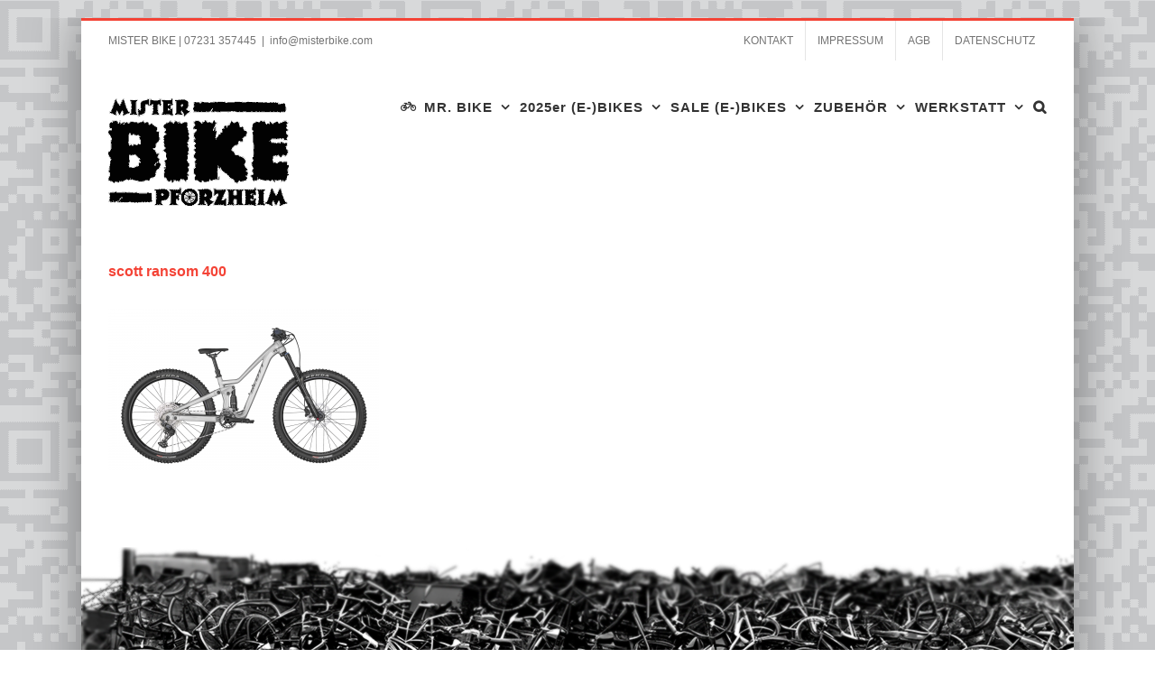

--- FILE ---
content_type: text/html; charset=UTF-8
request_url: https://misterbike.com/scott-ransom-400/
body_size: 12836
content:
<!DOCTYPE html>
<html class="avada-html-layout-boxed avada-html-header-position-top avada-html-has-bg-image" dir="ltr" lang="de" prefix="og: https://ogp.me/ns#" prefix="og: http://ogp.me/ns# fb: http://ogp.me/ns/fb#">
<head>
	<meta http-equiv="X-UA-Compatible" content="IE=edge" />
	<meta http-equiv="Content-Type" content="text/html; charset=utf-8"/>
	<meta name="viewport" content="width=device-width, initial-scale=1" />
	<title>scott ransom 400 | Mister Bike Pforzheim</title>

		<!-- All in One SEO 4.5.5 - aioseo.com -->
		<meta name="robots" content="max-image-preview:large" />
		<link rel="canonical" href="https://misterbike.com/scott-ransom-400/" />
		<meta name="generator" content="All in One SEO (AIOSEO) 4.5.5" />
		<meta property="og:locale" content="de_DE" />
		<meta property="og:site_name" content="Mister Bike Pforzheim | Mountainbikes, E-Bikes, Gravelbikes und vieles mehr findet man bei uns!" />
		<meta property="og:type" content="article" />
		<meta property="og:title" content="scott ransom 400 | Mister Bike Pforzheim" />
		<meta property="og:url" content="https://misterbike.com/scott-ransom-400/" />
		<meta property="article:published_time" content="2023-02-14T06:18:44+00:00" />
		<meta property="article:modified_time" content="2023-02-14T06:18:44+00:00" />
		<meta name="twitter:card" content="summary" />
		<meta name="twitter:title" content="scott ransom 400 | Mister Bike Pforzheim" />
		<script type="application/ld+json" class="aioseo-schema">
			{"@context":"https:\/\/schema.org","@graph":[{"@type":"BreadcrumbList","@id":"https:\/\/misterbike.com\/scott-ransom-400\/#breadcrumblist","itemListElement":[{"@type":"ListItem","@id":"https:\/\/misterbike.com\/#listItem","position":1,"name":"Zu Hause","item":"https:\/\/misterbike.com\/","nextItem":"https:\/\/misterbike.com\/scott-ransom-400\/#listItem"},{"@type":"ListItem","@id":"https:\/\/misterbike.com\/scott-ransom-400\/#listItem","position":2,"name":"scott ransom 400","previousItem":"https:\/\/misterbike.com\/#listItem"}]},{"@type":"ItemPage","@id":"https:\/\/misterbike.com\/scott-ransom-400\/#itempage","url":"https:\/\/misterbike.com\/scott-ransom-400\/","name":"scott ransom 400 | Mister Bike Pforzheim","inLanguage":"de-DE","isPartOf":{"@id":"https:\/\/misterbike.com\/#website"},"breadcrumb":{"@id":"https:\/\/misterbike.com\/scott-ransom-400\/#breadcrumblist"},"author":{"@id":"https:\/\/misterbike.com\/author\/delrhino\/#author"},"creator":{"@id":"https:\/\/misterbike.com\/author\/delrhino\/#author"},"datePublished":"2023-02-14T07:18:44+01:00","dateModified":"2023-02-14T07:18:44+01:00"},{"@type":"Organization","@id":"https:\/\/misterbike.com\/#organization","name":"Mister Bike Pforzheim","url":"https:\/\/misterbike.com\/"},{"@type":"Person","@id":"https:\/\/misterbike.com\/author\/delrhino\/#author","url":"https:\/\/misterbike.com\/author\/delrhino\/","name":"Mister Beki","image":{"@type":"ImageObject","@id":"https:\/\/misterbike.com\/scott-ransom-400\/#authorImage","url":"https:\/\/secure.gravatar.com\/avatar\/ff69ed721216d1e51b7cf8b87abe6af7?s=96&d=mm&r=g","width":96,"height":96,"caption":"Mister Beki"}},{"@type":"WebSite","@id":"https:\/\/misterbike.com\/#website","url":"https:\/\/misterbike.com\/","name":"Mister Bike Pforzheim","description":"Mountainbikes, E-Bikes, Gravelbikes und vieles mehr findet man bei uns!","inLanguage":"de-DE","publisher":{"@id":"https:\/\/misterbike.com\/#organization"}}]}
		</script>
		<!-- All in One SEO -->

<link rel="alternate" type="application/rss+xml" title="Mister Bike Pforzheim &raquo; Feed" href="https://misterbike.com/feed/" />
<link rel="alternate" type="application/rss+xml" title="Mister Bike Pforzheim &raquo; Kommentar-Feed" href="https://misterbike.com/comments/feed/" />
					<link rel="shortcut icon" href="https://misterbike.com/wp-content/uploads/2020/10/b_fav.gif" type="image/x-icon" />
		
		
		
				<link rel="alternate" type="application/rss+xml" title="Mister Bike Pforzheim &raquo; scott ransom 400-Kommentar-Feed" href="https://misterbike.com/feed/?attachment_id=6931" />

		<meta property="og:title" content="scott ransom 400"/>
		<meta property="og:type" content="article"/>
		<meta property="og:url" content="https://misterbike.com/scott-ransom-400/"/>
		<meta property="og:site_name" content="Mister Bike Pforzheim"/>
		<meta property="og:description" content=""/>

									<meta property="og:image" content="https://misterbike.com/wp-content/uploads/2023/02/MB_logo_animation.gif"/>
							<script type="text/javascript">
window._wpemojiSettings = {"baseUrl":"https:\/\/s.w.org\/images\/core\/emoji\/14.0.0\/72x72\/","ext":".png","svgUrl":"https:\/\/s.w.org\/images\/core\/emoji\/14.0.0\/svg\/","svgExt":".svg","source":{"concatemoji":"https:\/\/misterbike.com\/wp-includes\/js\/wp-emoji-release.min.js?ver=6.1.9"}};
/*! This file is auto-generated */
!function(e,a,t){var n,r,o,i=a.createElement("canvas"),p=i.getContext&&i.getContext("2d");function s(e,t){var a=String.fromCharCode,e=(p.clearRect(0,0,i.width,i.height),p.fillText(a.apply(this,e),0,0),i.toDataURL());return p.clearRect(0,0,i.width,i.height),p.fillText(a.apply(this,t),0,0),e===i.toDataURL()}function c(e){var t=a.createElement("script");t.src=e,t.defer=t.type="text/javascript",a.getElementsByTagName("head")[0].appendChild(t)}for(o=Array("flag","emoji"),t.supports={everything:!0,everythingExceptFlag:!0},r=0;r<o.length;r++)t.supports[o[r]]=function(e){if(p&&p.fillText)switch(p.textBaseline="top",p.font="600 32px Arial",e){case"flag":return s([127987,65039,8205,9895,65039],[127987,65039,8203,9895,65039])?!1:!s([55356,56826,55356,56819],[55356,56826,8203,55356,56819])&&!s([55356,57332,56128,56423,56128,56418,56128,56421,56128,56430,56128,56423,56128,56447],[55356,57332,8203,56128,56423,8203,56128,56418,8203,56128,56421,8203,56128,56430,8203,56128,56423,8203,56128,56447]);case"emoji":return!s([129777,127995,8205,129778,127999],[129777,127995,8203,129778,127999])}return!1}(o[r]),t.supports.everything=t.supports.everything&&t.supports[o[r]],"flag"!==o[r]&&(t.supports.everythingExceptFlag=t.supports.everythingExceptFlag&&t.supports[o[r]]);t.supports.everythingExceptFlag=t.supports.everythingExceptFlag&&!t.supports.flag,t.DOMReady=!1,t.readyCallback=function(){t.DOMReady=!0},t.supports.everything||(n=function(){t.readyCallback()},a.addEventListener?(a.addEventListener("DOMContentLoaded",n,!1),e.addEventListener("load",n,!1)):(e.attachEvent("onload",n),a.attachEvent("onreadystatechange",function(){"complete"===a.readyState&&t.readyCallback()})),(e=t.source||{}).concatemoji?c(e.concatemoji):e.wpemoji&&e.twemoji&&(c(e.twemoji),c(e.wpemoji)))}(window,document,window._wpemojiSettings);
</script>
<style type="text/css">
img.wp-smiley,
img.emoji {
	display: inline !important;
	border: none !important;
	box-shadow: none !important;
	height: 1em !important;
	width: 1em !important;
	margin: 0 0.07em !important;
	vertical-align: -0.1em !important;
	background: none !important;
	padding: 0 !important;
}
</style>
	<link rel='stylesheet' id='fusion-dynamic-css-css' href='https://misterbike.com/wp-content/uploads/fusion-styles/4125421af6f92152bfc60b94a520d916.min.css?ver=3.9.2' type='text/css' media='all' />
<script type='text/javascript' src='https://misterbike.com/wp-includes/js/jquery/jquery.min.js?ver=3.6.1' id='jquery-core-js'></script>
<script type='text/javascript' src='https://misterbike.com/wp-includes/js/jquery/jquery-migrate.min.js?ver=3.3.2' id='jquery-migrate-js'></script>
<link rel="https://api.w.org/" href="https://misterbike.com/wp-json/" /><link rel="alternate" type="application/json" href="https://misterbike.com/wp-json/wp/v2/media/6931" /><link rel="EditURI" type="application/rsd+xml" title="RSD" href="https://misterbike.com/xmlrpc.php?rsd" />
<link rel="wlwmanifest" type="application/wlwmanifest+xml" href="https://misterbike.com/wp-includes/wlwmanifest.xml" />
<meta name="generator" content="WordPress 6.1.9" />
<link rel='shortlink' href='https://misterbike.com/?p=6931' />
<link rel="alternate" type="application/json+oembed" href="https://misterbike.com/wp-json/oembed/1.0/embed?url=https%3A%2F%2Fmisterbike.com%2Fscott-ransom-400%2F" />
<link rel="alternate" type="text/xml+oembed" href="https://misterbike.com/wp-json/oembed/1.0/embed?url=https%3A%2F%2Fmisterbike.com%2Fscott-ransom-400%2F&#038;format=xml" />
<style type="text/css" id="css-fb-visibility">@media screen and (max-width: 640px){.fusion-no-small-visibility{display:none !important;}body .sm-text-align-center{text-align:center !important;}body .sm-text-align-left{text-align:left !important;}body .sm-text-align-right{text-align:right !important;}body .sm-flex-align-center{justify-content:center !important;}body .sm-flex-align-flex-start{justify-content:flex-start !important;}body .sm-flex-align-flex-end{justify-content:flex-end !important;}body .sm-mx-auto{margin-left:auto !important;margin-right:auto !important;}body .sm-ml-auto{margin-left:auto !important;}body .sm-mr-auto{margin-right:auto !important;}body .fusion-absolute-position-small{position:absolute;top:auto;width:100%;}.awb-sticky.awb-sticky-small{ position: sticky; top: var(--awb-sticky-offset,0); }}@media screen and (min-width: 641px) and (max-width: 1024px){.fusion-no-medium-visibility{display:none !important;}body .md-text-align-center{text-align:center !important;}body .md-text-align-left{text-align:left !important;}body .md-text-align-right{text-align:right !important;}body .md-flex-align-center{justify-content:center !important;}body .md-flex-align-flex-start{justify-content:flex-start !important;}body .md-flex-align-flex-end{justify-content:flex-end !important;}body .md-mx-auto{margin-left:auto !important;margin-right:auto !important;}body .md-ml-auto{margin-left:auto !important;}body .md-mr-auto{margin-right:auto !important;}body .fusion-absolute-position-medium{position:absolute;top:auto;width:100%;}.awb-sticky.awb-sticky-medium{ position: sticky; top: var(--awb-sticky-offset,0); }}@media screen and (min-width: 1025px){.fusion-no-large-visibility{display:none !important;}body .lg-text-align-center{text-align:center !important;}body .lg-text-align-left{text-align:left !important;}body .lg-text-align-right{text-align:right !important;}body .lg-flex-align-center{justify-content:center !important;}body .lg-flex-align-flex-start{justify-content:flex-start !important;}body .lg-flex-align-flex-end{justify-content:flex-end !important;}body .lg-mx-auto{margin-left:auto !important;margin-right:auto !important;}body .lg-ml-auto{margin-left:auto !important;}body .lg-mr-auto{margin-right:auto !important;}body .fusion-absolute-position-large{position:absolute;top:auto;width:100%;}.awb-sticky.awb-sticky-large{ position: sticky; top: var(--awb-sticky-offset,0); }}</style><style type="text/css">.recentcomments a{display:inline !important;padding:0 !important;margin:0 !important;}</style>		<script type="text/javascript">
			var doc = document.documentElement;
			doc.setAttribute( 'data-useragent', navigator.userAgent );
		</script>
		
	</head>

<body class="attachment attachment-template-default single single-attachment postid-6931 attachmentid-6931 attachment-png fusion-image-hovers fusion-pagination-sizing fusion-button_type-flat fusion-button_span-no fusion-button_gradient-linear avada-image-rollover-circle-yes avada-image-rollover-no fusion-has-button-gradient fusion-body ltr fusion-sticky-header no-tablet-sticky-header no-mobile-sticky-header no-mobile-slidingbar no-mobile-totop avada-has-rev-slider-styles fusion-disable-outline fusion-sub-menu-slide mobile-logo-pos-left layout-boxed-mode avada-has-boxed-modal-shadow-medium layout-scroll-offset-full fusion-top-header menu-text-align-center mobile-menu-design-modern fusion-show-pagination-text fusion-header-layout-v2 avada-responsive avada-footer-fx-none avada-menu-highlight-style-bar fusion-search-form-classic fusion-main-menu-search-dropdown fusion-avatar-square avada-dropdown-styles avada-blog-layout-medium avada-blog-archive-layout-grid avada-header-shadow-no avada-menu-icon-position-left avada-has-megamenu-shadow avada-has-mainmenu-dropdown-divider avada-has-pagetitle-100-width avada-has-mobile-menu-search avada-has-main-nav-search-icon avada-has-breadcrumb-mobile-hidden avada-has-titlebar-bar_and_content avada-has-footer-widget-bg-image avada-has-pagination-width_height avada-flyout-menu-direction-fade avada-ec-views-v1" data-awb-post-id="6931">
		<a class="skip-link screen-reader-text" href="#content">Zum Inhalt springen</a>

	<div id="boxed-wrapper">
							
		<div id="wrapper" class="fusion-wrapper">
			<div id="home" style="position:relative;top:-1px;"></div>
							
					
			<header class="fusion-header-wrapper">
				<div class="fusion-header-v2 fusion-logo-alignment fusion-logo-left fusion-sticky-menu- fusion-sticky-logo- fusion-mobile-logo-  fusion-mobile-menu-design-modern">
					
<div class="fusion-secondary-header">
	<div class="fusion-row">
					<div class="fusion-alignleft">
				<div class="fusion-contact-info"><span class="fusion-contact-info-phone-number">MISTER BIKE  |  07231 357445</span><span class="fusion-header-separator">|</span><span class="fusion-contact-info-email-address"><a href="mailto:&#105;nfo&#64;&#109;&#105;st&#101;r&#98;&#105;&#107;&#101;&#46;&#99;om">&#105;nfo&#64;&#109;&#105;st&#101;r&#98;&#105;&#107;&#101;&#46;&#99;om</a></span></div>			</div>
							<div class="fusion-alignright">
				<nav class="fusion-secondary-menu" role="navigation" aria-label="Sekundäres Menü"><ul id="menu-top-bar" class="menu"><li  id="menu-item-1037"  class="menu-item menu-item-type-post_type menu-item-object-page menu-item-1037"  data-item-id="1037"><a  href="https://misterbike.com/kontakt/" class="fusion-bar-highlight"><span class="menu-text">KONTAKT</span></a></li><li  id="menu-item-1034"  class="menu-item menu-item-type-post_type menu-item-object-page menu-item-1034"  data-item-id="1034"><a  href="https://misterbike.com/impressum/" class="fusion-bar-highlight"><span class="menu-text">IMPRESSUM</span></a></li><li  id="menu-item-1036"  class="menu-item menu-item-type-post_type menu-item-object-page menu-item-1036"  data-item-id="1036"><a  href="https://misterbike.com/agb/" class="fusion-bar-highlight"><span class="menu-text">AGB</span></a></li><li  id="menu-item-2210"  class="menu-item menu-item-type-post_type menu-item-object-page menu-item-privacy-policy menu-item-2210"  data-item-id="2210"><a  href="https://misterbike.com/datenschutzerklaerung/" class="fusion-bar-highlight"><span class="menu-text">DATENSCHUTZ</span></a></li></ul></nav><nav class="fusion-mobile-nav-holder fusion-mobile-menu-text-align-right" aria-label="Sekundäres mobiles Menü"></nav>			</div>
			</div>
</div>
<div class="fusion-header-sticky-height"></div>
<div class="fusion-header">
	<div class="fusion-row">
					<div class="fusion-logo" data-margin-top="31px" data-margin-bottom="0px" data-margin-left="0px" data-margin-right="30px">
			<a class="fusion-logo-link"  href="http://misterbike.com" >

						<!-- standard logo -->
			<img src="https://misterbike.com/wp-content/uploads/2023/02/MB_logo_animation.gif" srcset="https://misterbike.com/wp-content/uploads/2023/02/MB_logo_animation.gif 1x" width="200" height="119" alt="Mister Bike Pforzheim Logo" data-retina_logo_url="" class="fusion-standard-logo" />

			
					</a>
		</div>		<nav class="fusion-main-menu" aria-label="Hauptmenü"><ul id="menu-misterbikemenue" class="fusion-menu"><li  id="menu-item-91"  class="menu-item menu-item-type-post_type menu-item-object-page menu-item-home menu-item-has-children menu-item-91 fusion-dropdown-menu"  data-item-id="91"><a  href="https://misterbike.com/" class="fusion-flex-link fusion-bar-highlight"><span class="fusion-megamenu-icon"><i class="glyphicon fa-bicycle fas" aria-hidden="true"></i></span><span class="menu-text">MR. BIKE</span> <span class="fusion-caret"><i class="fusion-dropdown-indicator" aria-hidden="true"></i></span></a><ul class="sub-menu"><li  id="menu-item-124"  class="menu-item menu-item-type-post_type menu-item-object-page menu-item-124 fusion-dropdown-submenu" ><a  href="https://misterbike.com/team/" class="fusion-bar-highlight"><span>DAS TEAM</span></a></li><li  id="menu-item-2962"  class="menu-item menu-item-type-post_type menu-item-object-page menu-item-2962 fusion-dropdown-submenu" ><a  href="https://misterbike.com/warum-zu-uns-2/" class="fusion-bar-highlight"><span>WARUM ZU UNS?</span></a></li><li  id="menu-item-116"  class="menu-item menu-item-type-post_type menu-item-object-page menu-item-116 fusion-dropdown-submenu" ><a  href="https://misterbike.com/das-richtige-rad/" class="fusion-bar-highlight"><span>DAS RICHTIGE RAD</span></a></li><li  id="menu-item-4498"  class="menu-item menu-item-type-post_type menu-item-object-page menu-item-4498 fusion-dropdown-submenu" ><a  href="https://misterbike.com/history/" class="fusion-bar-highlight"><span>HISTORY</span></a></li></ul></li><li  id="menu-item-9807"  class="menu-item menu-item-type-custom menu-item-object-custom menu-item-has-children menu-item-9807 fusion-dropdown-menu"  data-item-id="9807"><a  href="#" class="fusion-bar-highlight"><span class="menu-text">2025er (E-)BIKES</span> <span class="fusion-caret"><i class="fusion-dropdown-indicator" aria-hidden="true"></i></span></a><ul class="sub-menu"><li  id="menu-item-9809"  class="menu-item menu-item-type-taxonomy menu-item-object-category menu-item-9809 fusion-dropdown-submenu" ><a  href="https://misterbike.com/category/25-e-fullies/" class="fusion-bar-highlight"><span>&#8217;25 E-FULLIES</span></a></li><li  id="menu-item-9810"  class="menu-item menu-item-type-taxonomy menu-item-object-category menu-item-9810 fusion-dropdown-submenu" ><a  href="https://misterbike.com/category/25-e-hardtails/" class="fusion-bar-highlight"><span>&#8217;25 E-HARDTAILS</span></a></li><li  id="menu-item-9811"  class="menu-item menu-item-type-taxonomy menu-item-object-category menu-item-9811 fusion-dropdown-submenu" ><a  href="https://misterbike.com/category/25-e-trekking-city/" class="fusion-bar-highlight"><span>&#8217;25 E-TREKKING + CITY</span></a></li><li  id="menu-item-9880"  class="menu-item menu-item-type-taxonomy menu-item-object-category menu-item-9880 fusion-dropdown-submenu" ><a  href="https://misterbike.com/category/25-e-cross-race-gravel/" class="fusion-bar-highlight"><span>&#8217;25 E-RACE/CROSS/GRAVEL</span></a></li><li  id="menu-item-9812"  class="menu-item menu-item-type-taxonomy menu-item-object-category menu-item-9812 fusion-dropdown-submenu" ><a  href="https://misterbike.com/category/25-fullies/" class="fusion-bar-highlight"><span>&#8217;25 FULLIES</span></a></li><li  id="menu-item-9814"  class="menu-item menu-item-type-taxonomy menu-item-object-category menu-item-9814 fusion-dropdown-submenu" ><a  href="https://misterbike.com/category/25-hardtails/" class="fusion-bar-highlight"><span>25&#8242; HARDTAILS</span></a></li><li  id="menu-item-9808"  class="menu-item menu-item-type-taxonomy menu-item-object-category menu-item-9808 fusion-dropdown-submenu" ><a  href="https://misterbike.com/category/25-bikes-fuer-kids/" class="fusion-bar-highlight"><span>&#8217;25 BIKES FÜR KIDS</span></a></li><li  id="menu-item-9813"  class="menu-item menu-item-type-taxonomy menu-item-object-category menu-item-9813 fusion-dropdown-submenu" ><a  href="https://misterbike.com/category/25-race-cross-gravel/" class="fusion-bar-highlight"><span>&#8217;25 RACE/CROSS/GRAVEL</span></a></li></ul></li><li  id="menu-item-9806"  class="menu-item menu-item-type-custom menu-item-object-custom menu-item-has-children menu-item-9806 fusion-dropdown-menu"  data-item-id="9806"><a  href="#" class="fusion-bar-highlight"><span class="menu-text">SALE (E-)BIKES</span> <span class="fusion-caret"><i class="fusion-dropdown-indicator" aria-hidden="true"></i></span></a><ul class="sub-menu"><li  id="menu-item-3281"  class="menu-item menu-item-type-custom menu-item-object-custom menu-item-has-children menu-item-3281 fusion-dropdown-submenu" ><a  href="#" class="fusion-bar-highlight"><span>SALE BIKES</span></a><ul class="sub-menu"><li  id="menu-item-495"  class="menu-item menu-item-type-taxonomy menu-item-object-category menu-item-495" ><a  href="https://misterbike.com/category/hardtails/" class="fusion-bar-highlight"><span>HARDTAILS</span></a></li><li  id="menu-item-507"  class="menu-item menu-item-type-taxonomy menu-item-object-category menu-item-507" ><a  href="https://misterbike.com/category/fullies/" class="fusion-bar-highlight"><span>FULLIES</span></a></li><li  id="menu-item-1659"  class="menu-item menu-item-type-taxonomy menu-item-object-category menu-item-1659" ><a  href="https://misterbike.com/category/enduros_park_dh/" class="fusion-bar-highlight"><span>ENDUROS/PARK/DH</span></a></li><li  id="menu-item-913"  class="menu-item menu-item-type-taxonomy menu-item-object-category menu-item-913" ><a  href="https://misterbike.com/category/bikes-fuer-frauen/" class="fusion-bar-highlight"><span>BIKES FÜR FRAUEN</span></a></li><li  id="menu-item-842"  class="menu-item menu-item-type-taxonomy menu-item-object-category menu-item-842" ><a  href="https://misterbike.com/category/bikes_for_kids/" class="fusion-bar-highlight"><span>BIKES FÜR KIDS</span></a></li><li  id="menu-item-768"  class="menu-item menu-item-type-taxonomy menu-item-object-category menu-item-768" ><a  href="https://misterbike.com/category/race_and_cross_and_gravel/" class="fusion-bar-highlight"><span>RACE/CROSS/GRAVEL</span></a></li><li  id="menu-item-927"  class="menu-item menu-item-type-taxonomy menu-item-object-category menu-item-927" ><a  href="https://misterbike.com/category/trekking_city_urban/" class="fusion-bar-highlight"><span>TREKKING + CITY</span></a></li></ul></li><li  id="menu-item-3280"  class="menu-item menu-item-type-custom menu-item-object-custom menu-item-has-children menu-item-3280 fusion-dropdown-submenu" ><a  href="#" class="fusion-bar-highlight"><span>SALE E-BIKES</span></a><ul class="sub-menu"><li  id="menu-item-651"  class="menu-item menu-item-type-taxonomy menu-item-object-category menu-item-651" ><a  href="https://misterbike.com/category/e_hardtails/" class="fusion-bar-highlight"><span>E-HARDTAILS</span></a></li><li  id="menu-item-568"  class="menu-item menu-item-type-taxonomy menu-item-object-category menu-item-568" ><a  href="https://misterbike.com/category/e-fullies/" class="fusion-bar-highlight"><span>E-FULLIES</span></a></li><li  id="menu-item-3298"  class="menu-item menu-item-type-taxonomy menu-item-object-category menu-item-3298" ><a  href="https://misterbike.com/category/e-enduros-park-dh/" class="fusion-bar-highlight"><span>E-ENDUROS/PARK/DH</span></a></li><li  id="menu-item-926"  class="menu-item menu-item-type-taxonomy menu-item-object-category menu-item-926" ><a  href="https://misterbike.com/category/e-bikes-fuer-kids/" class="fusion-bar-highlight"><span>E-BIKES FÜR KIDS</span></a></li><li  id="menu-item-732"  class="menu-item menu-item-type-taxonomy menu-item-object-category menu-item-732" ><a  href="https://misterbike.com/category/e_trekking_cross_urban_city/" class="fusion-bar-highlight"><span>E-TREKKING + CITY</span></a></li><li  id="menu-item-8564"  class="menu-item menu-item-type-taxonomy menu-item-object-category menu-item-8564" ><a  href="https://misterbike.com/category/e-cross_e-race/" class="fusion-bar-highlight"><span>E-CROSS / E-RACE</span></a></li></ul></li></ul></li><li  id="menu-item-98"  class="menu-item menu-item-type-post_type menu-item-object-page menu-item-has-children menu-item-98 fusion-dropdown-menu"  data-item-id="98"><a  href="https://misterbike.com/bekeidung-zubehoer/" class="fusion-bar-highlight"><span class="menu-text">ZUBEHÖR</span> <span class="fusion-caret"><i class="fusion-dropdown-indicator" aria-hidden="true"></i></span></a><ul class="sub-menu"><li  id="menu-item-2663"  class="menu-item menu-item-type-post_type menu-item-object-page menu-item-2663 fusion-dropdown-submenu" ><a  href="https://misterbike.com/helme/" class="fusion-bar-highlight"><span>HELME</span></a></li><li  id="menu-item-2696"  class="menu-item menu-item-type-post_type menu-item-object-page menu-item-2696 fusion-dropdown-submenu" ><a  href="https://misterbike.com/handschuhe/" class="fusion-bar-highlight"><span>HANDSCHUHE</span></a></li><li  id="menu-item-2701"  class="menu-item menu-item-type-post_type menu-item-object-page menu-item-2701 fusion-dropdown-submenu" ><a  href="https://misterbike.com/schuhe/" class="fusion-bar-highlight"><span>SCHUHE</span></a></li><li  id="menu-item-2715"  class="menu-item menu-item-type-post_type menu-item-object-page menu-item-2715 fusion-dropdown-submenu" ><a  href="https://misterbike.com/bekleidung/" class="fusion-bar-highlight"><span>BEKLEIDUNG</span></a></li><li  id="menu-item-2722"  class="menu-item menu-item-type-post_type menu-item-object-page menu-item-2722 fusion-dropdown-submenu" ><a  href="https://misterbike.com/saettel/" class="fusion-bar-highlight"><span>SÄTTEL</span></a></li><li  id="menu-item-2865"  class="menu-item menu-item-type-post_type menu-item-object-page menu-item-2865 fusion-dropdown-submenu" ><a  href="https://misterbike.com/rucksaecke-taschen/" class="fusion-bar-highlight"><span>RUCKSÄCKE &#038; TASCHEN</span></a></li></ul></li><li  id="menu-item-90"  class="menu-item menu-item-type-post_type menu-item-object-page menu-item-has-children menu-item-90 fusion-dropdown-menu"  data-item-id="90"><a  href="https://misterbike.com/werkstatt/" class="fusion-bar-highlight"><span class="menu-text">WERKSTATT</span> <span class="fusion-caret"><i class="fusion-dropdown-indicator" aria-hidden="true"></i></span></a><ul class="sub-menu"><li  id="menu-item-2097"  class="menu-item menu-item-type-post_type menu-item-object-page menu-item-2097 fusion-dropdown-submenu" ><a  href="https://misterbike.com/inspektion/" class="fusion-bar-highlight"><span>INSPEKTION</span></a></li><li  id="menu-item-86"  class="menu-item menu-item-type-post_type menu-item-object-page menu-item-86 fusion-dropdown-submenu" ><a  href="https://misterbike.com/reparaturen/" class="fusion-bar-highlight"><span>REPARATUREN</span></a></li><li  id="menu-item-2876"  class="menu-item menu-item-type-post_type menu-item-object-page menu-item-2876 fusion-dropdown-submenu" ><a  href="https://misterbike.com/ersatzteile/" class="fusion-bar-highlight"><span>ERSATZTEILE</span></a></li><li  id="menu-item-60"  class="menu-item menu-item-type-post_type menu-item-object-page menu-item-60 fusion-dropdown-submenu" ><a  href="https://misterbike.com/servicepartner/" class="fusion-bar-highlight"><span>SERVICEPARTNER</span></a></li></ul></li><li class="fusion-custom-menu-item fusion-main-menu-search"><a class="fusion-main-menu-icon fusion-bar-highlight" href="#" aria-label="Suche" data-title="Suche" title="Suche" role="button" aria-expanded="false"></a><div class="fusion-custom-menu-item-contents">		<form role="search" class="searchform fusion-search-form  fusion-search-form-classic" method="get" action="https://misterbike.com/">
			<div class="fusion-search-form-content">

				
				<div class="fusion-search-field search-field">
					<label><span class="screen-reader-text">Suche nach:</span>
													<input type="search" value="" name="s" class="s" placeholder="Suchen..." required aria-required="true" aria-label="Suchen..."/>
											</label>
				</div>
				<div class="fusion-search-button search-button">
					<input type="submit" class="fusion-search-submit searchsubmit" aria-label="Suche" value="&#xf002;" />
									</div>

				
			</div>


			
		</form>
		</div></li></ul></nav>	<div class="fusion-mobile-menu-icons">
							<a href="#" class="fusion-icon awb-icon-bars" aria-label="Toggle mobile menu" aria-expanded="false"></a>
		
					<a href="#" class="fusion-icon awb-icon-search" aria-label="Toggle mobile search"></a>
		
		
			</div>

<nav class="fusion-mobile-nav-holder fusion-mobile-menu-text-align-right" aria-label="Main Menu Mobile"></nav>

		
<div class="fusion-clearfix"></div>
<div class="fusion-mobile-menu-search">
			<form role="search" class="searchform fusion-search-form  fusion-search-form-classic" method="get" action="https://misterbike.com/">
			<div class="fusion-search-form-content">

				
				<div class="fusion-search-field search-field">
					<label><span class="screen-reader-text">Suche nach:</span>
													<input type="search" value="" name="s" class="s" placeholder="Suchen..." required aria-required="true" aria-label="Suchen..."/>
											</label>
				</div>
				<div class="fusion-search-button search-button">
					<input type="submit" class="fusion-search-submit searchsubmit" aria-label="Suche" value="&#xf002;" />
									</div>

				
			</div>


			
		</form>
		</div>
			</div>
</div>
				</div>
				<div class="fusion-clearfix"></div>
			</header>
								
							<div id="sliders-container" class="fusion-slider-visibility">
					</div>
				
					
							
			<section class="avada-page-titlebar-wrapper" aria-label="Kopfzeilen-Container">
	<div class="fusion-page-title-bar fusion-page-title-bar-breadcrumbs fusion-page-title-bar-left">
		<div class="fusion-page-title-row">
			<div class="fusion-page-title-wrapper">
				<div class="fusion-page-title-captions">

					
					
				</div>

													
			</div>
		</div>
	</div>
</section>

						<main id="main" class="clearfix ">
				<div class="fusion-row" style="">

<section id="content" style="width: 100%;">
	
					<article id="post-6931" class="post post-6931 attachment type-attachment status-inherit hentry">
															<div class="fusion-post-title-meta-wrap">
												<h1 class="entry-title fusion-post-title">scott ransom 400</h1>									<span class="vcard rich-snippet-hidden"><span class="fn"><a href="https://misterbike.com/author/delrhino/" title="Beiträge von Mister Beki" rel="author">Mister Beki</a></span></span><span class="updated rich-snippet-hidden">2023-02-14T07:18:44+01:00</span>					</div>
							
									
						<div class="post-content">
				<p class="attachment"><a data-rel="iLightbox[postimages]" data-title="" data-caption="" href='https://misterbike.com/wp-content/uploads/2023/02/scott-ransom-400.png'><img width="300" height="180" src="https://misterbike.com/wp-content/uploads/2023/02/scott-ransom-400-300x180.png" class="attachment-medium size-medium" alt="" decoding="async" srcset="https://misterbike.com/wp-content/uploads/2023/02/scott-ransom-400-200x120.png 200w, https://misterbike.com/wp-content/uploads/2023/02/scott-ransom-400-300x180.png 300w, https://misterbike.com/wp-content/uploads/2023/02/scott-ransom-400-400x240.png 400w, https://misterbike.com/wp-content/uploads/2023/02/scott-ransom-400-600x360.png 600w, https://misterbike.com/wp-content/uploads/2023/02/scott-ransom-400-768x461.png 768w, https://misterbike.com/wp-content/uploads/2023/02/scott-ransom-400-800x480.png 800w, https://misterbike.com/wp-content/uploads/2023/02/scott-ransom-400-1024x614.png 1024w, https://misterbike.com/wp-content/uploads/2023/02/scott-ransom-400-1200x720.png 1200w, https://misterbike.com/wp-content/uploads/2023/02/scott-ransom-400-1536x922.png 1536w" sizes="(max-width: 300px) 100vw, 300px" /></a></p>
							</div>

																											
																	</article>
	</section>
						
					</div>  <!-- fusion-row -->
				</main>  <!-- #main -->
				
				
								
					
		<div class="fusion-footer">
					
	<footer class="fusion-footer-widget-area fusion-widget-area fusion-footer-widget-area-center">
		<div class="fusion-row">
			<div class="fusion-columns fusion-columns-1 fusion-widget-area">
				
																									<div class="fusion-column fusion-column-last col-lg-12 col-md-12 col-sm-12">
							<section id="text-2" class="fusion-footer-widget-column widget widget_text">			<div class="textwidget"><p>MISTER BIKE • Habermehlstraße 11 • 75172 Pforzheim • Tel. 0 72 31 &#8211; 35 74 45 • Geöffnet: Di &#8211; Fr: 10 &#8211; 19h, Sa: 10 &#8211; 15h • <span id="cloak3454e6498b4d943e8fa74b23d56c066d"><a href="mailto:info@misterbike.com" target="_blank" rel="noopener">info@misterbike.com</a></span></p>
<p>Alle Angaben und Verfügbarkeit ohne Gewähr.</p>
</div>
		<div style="clear:both;"></div></section>																					</div>
																																																						
				<div class="fusion-clearfix"></div>
			</div> <!-- fusion-columns -->
		</div> <!-- fusion-row -->
	</footer> <!-- fusion-footer-widget-area -->

	
	<footer id="footer" class="fusion-footer-copyright-area fusion-footer-copyright-center">
		<div class="fusion-row">
			<div class="fusion-copyright-content">

				<div class="fusion-copyright-notice">
		<div>
		© MISTER BIKE 1990 - 2025	</div>
</div>
<div class="fusion-social-links-footer">
	<div class="fusion-social-networks boxed-icons"><div class="fusion-social-networks-wrapper"><a  class="fusion-social-network-icon fusion-tooltip fusion-facebook awb-icon-facebook" style data-placement="right" data-title="Facebook" data-toggle="tooltip" title="Facebook" href="https://www.facebook.com/Mister-Bike-135469619909673/" target="_blank" rel="noreferrer"><span class="screen-reader-text">Facebook</span></a><a  class="fusion-social-network-icon fusion-tooltip fusion-instagram awb-icon-instagram" style data-placement="right" data-title="Instagram" data-toggle="tooltip" title="Instagram" href="https://www.instagram.com/misterbike_pforzheim/" target="_blank" rel="noopener noreferrer"><span class="screen-reader-text">Instagram</span></a></div></div></div>

			</div> <!-- fusion-fusion-copyright-content -->
		</div> <!-- fusion-row -->
	</footer> <!-- #footer -->
		</div> <!-- fusion-footer -->

		
					
												</div> <!-- wrapper -->
		</div> <!-- #boxed-wrapper -->
					
							<div class="fusion-boxed-shadow"></div>
							<a class="fusion-one-page-text-link fusion-page-load-link" tabindex="-1" href="#" aria-hidden="true">Page load link</a>

		<div class="avada-footer-scripts">
			<svg xmlns="http://www.w3.org/2000/svg" viewBox="0 0 0 0" width="0" height="0" focusable="false" role="none" style="visibility: hidden; position: absolute; left: -9999px; overflow: hidden;" ><defs><filter id="wp-duotone-dark-grayscale"><feColorMatrix color-interpolation-filters="sRGB" type="matrix" values=" .299 .587 .114 0 0 .299 .587 .114 0 0 .299 .587 .114 0 0 .299 .587 .114 0 0 " /><feComponentTransfer color-interpolation-filters="sRGB" ><feFuncR type="table" tableValues="0 0.49803921568627" /><feFuncG type="table" tableValues="0 0.49803921568627" /><feFuncB type="table" tableValues="0 0.49803921568627" /><feFuncA type="table" tableValues="1 1" /></feComponentTransfer><feComposite in2="SourceGraphic" operator="in" /></filter></defs></svg><svg xmlns="http://www.w3.org/2000/svg" viewBox="0 0 0 0" width="0" height="0" focusable="false" role="none" style="visibility: hidden; position: absolute; left: -9999px; overflow: hidden;" ><defs><filter id="wp-duotone-grayscale"><feColorMatrix color-interpolation-filters="sRGB" type="matrix" values=" .299 .587 .114 0 0 .299 .587 .114 0 0 .299 .587 .114 0 0 .299 .587 .114 0 0 " /><feComponentTransfer color-interpolation-filters="sRGB" ><feFuncR type="table" tableValues="0 1" /><feFuncG type="table" tableValues="0 1" /><feFuncB type="table" tableValues="0 1" /><feFuncA type="table" tableValues="1 1" /></feComponentTransfer><feComposite in2="SourceGraphic" operator="in" /></filter></defs></svg><svg xmlns="http://www.w3.org/2000/svg" viewBox="0 0 0 0" width="0" height="0" focusable="false" role="none" style="visibility: hidden; position: absolute; left: -9999px; overflow: hidden;" ><defs><filter id="wp-duotone-purple-yellow"><feColorMatrix color-interpolation-filters="sRGB" type="matrix" values=" .299 .587 .114 0 0 .299 .587 .114 0 0 .299 .587 .114 0 0 .299 .587 .114 0 0 " /><feComponentTransfer color-interpolation-filters="sRGB" ><feFuncR type="table" tableValues="0.54901960784314 0.98823529411765" /><feFuncG type="table" tableValues="0 1" /><feFuncB type="table" tableValues="0.71764705882353 0.25490196078431" /><feFuncA type="table" tableValues="1 1" /></feComponentTransfer><feComposite in2="SourceGraphic" operator="in" /></filter></defs></svg><svg xmlns="http://www.w3.org/2000/svg" viewBox="0 0 0 0" width="0" height="0" focusable="false" role="none" style="visibility: hidden; position: absolute; left: -9999px; overflow: hidden;" ><defs><filter id="wp-duotone-blue-red"><feColorMatrix color-interpolation-filters="sRGB" type="matrix" values=" .299 .587 .114 0 0 .299 .587 .114 0 0 .299 .587 .114 0 0 .299 .587 .114 0 0 " /><feComponentTransfer color-interpolation-filters="sRGB" ><feFuncR type="table" tableValues="0 1" /><feFuncG type="table" tableValues="0 0.27843137254902" /><feFuncB type="table" tableValues="0.5921568627451 0.27843137254902" /><feFuncA type="table" tableValues="1 1" /></feComponentTransfer><feComposite in2="SourceGraphic" operator="in" /></filter></defs></svg><svg xmlns="http://www.w3.org/2000/svg" viewBox="0 0 0 0" width="0" height="0" focusable="false" role="none" style="visibility: hidden; position: absolute; left: -9999px; overflow: hidden;" ><defs><filter id="wp-duotone-midnight"><feColorMatrix color-interpolation-filters="sRGB" type="matrix" values=" .299 .587 .114 0 0 .299 .587 .114 0 0 .299 .587 .114 0 0 .299 .587 .114 0 0 " /><feComponentTransfer color-interpolation-filters="sRGB" ><feFuncR type="table" tableValues="0 0" /><feFuncG type="table" tableValues="0 0.64705882352941" /><feFuncB type="table" tableValues="0 1" /><feFuncA type="table" tableValues="1 1" /></feComponentTransfer><feComposite in2="SourceGraphic" operator="in" /></filter></defs></svg><svg xmlns="http://www.w3.org/2000/svg" viewBox="0 0 0 0" width="0" height="0" focusable="false" role="none" style="visibility: hidden; position: absolute; left: -9999px; overflow: hidden;" ><defs><filter id="wp-duotone-magenta-yellow"><feColorMatrix color-interpolation-filters="sRGB" type="matrix" values=" .299 .587 .114 0 0 .299 .587 .114 0 0 .299 .587 .114 0 0 .299 .587 .114 0 0 " /><feComponentTransfer color-interpolation-filters="sRGB" ><feFuncR type="table" tableValues="0.78039215686275 1" /><feFuncG type="table" tableValues="0 0.94901960784314" /><feFuncB type="table" tableValues="0.35294117647059 0.47058823529412" /><feFuncA type="table" tableValues="1 1" /></feComponentTransfer><feComposite in2="SourceGraphic" operator="in" /></filter></defs></svg><svg xmlns="http://www.w3.org/2000/svg" viewBox="0 0 0 0" width="0" height="0" focusable="false" role="none" style="visibility: hidden; position: absolute; left: -9999px; overflow: hidden;" ><defs><filter id="wp-duotone-purple-green"><feColorMatrix color-interpolation-filters="sRGB" type="matrix" values=" .299 .587 .114 0 0 .299 .587 .114 0 0 .299 .587 .114 0 0 .299 .587 .114 0 0 " /><feComponentTransfer color-interpolation-filters="sRGB" ><feFuncR type="table" tableValues="0.65098039215686 0.40392156862745" /><feFuncG type="table" tableValues="0 1" /><feFuncB type="table" tableValues="0.44705882352941 0.4" /><feFuncA type="table" tableValues="1 1" /></feComponentTransfer><feComposite in2="SourceGraphic" operator="in" /></filter></defs></svg><svg xmlns="http://www.w3.org/2000/svg" viewBox="0 0 0 0" width="0" height="0" focusable="false" role="none" style="visibility: hidden; position: absolute; left: -9999px; overflow: hidden;" ><defs><filter id="wp-duotone-blue-orange"><feColorMatrix color-interpolation-filters="sRGB" type="matrix" values=" .299 .587 .114 0 0 .299 .587 .114 0 0 .299 .587 .114 0 0 .299 .587 .114 0 0 " /><feComponentTransfer color-interpolation-filters="sRGB" ><feFuncR type="table" tableValues="0.098039215686275 1" /><feFuncG type="table" tableValues="0 0.66274509803922" /><feFuncB type="table" tableValues="0.84705882352941 0.41960784313725" /><feFuncA type="table" tableValues="1 1" /></feComponentTransfer><feComposite in2="SourceGraphic" operator="in" /></filter></defs></svg><script type="text/javascript">var fusionNavIsCollapsed=function(e){var t,n;window.innerWidth<=e.getAttribute("data-breakpoint")?(e.classList.add("collapse-enabled"),e.classList.remove("awb-menu_desktop"),e.classList.contains("expanded")||(e.setAttribute("aria-expanded","false"),window.dispatchEvent(new Event("fusion-mobile-menu-collapsed",{bubbles:!0,cancelable:!0}))),(n=e.querySelectorAll(".menu-item-has-children.expanded")).length&&n.forEach(function(e){e.querySelector(".awb-menu__open-nav-submenu_mobile").setAttribute("aria-expanded","false")})):(null!==e.querySelector(".menu-item-has-children.expanded .awb-menu__open-nav-submenu_click")&&e.querySelector(".menu-item-has-children.expanded .awb-menu__open-nav-submenu_click").click(),e.classList.remove("collapse-enabled"),e.classList.add("awb-menu_desktop"),e.setAttribute("aria-expanded","true"),null!==e.querySelector(".awb-menu__main-ul")&&e.querySelector(".awb-menu__main-ul").removeAttribute("style")),e.classList.add("no-wrapper-transition"),clearTimeout(t),t=setTimeout(()=>{e.classList.remove("no-wrapper-transition")},400),e.classList.remove("loading")},fusionRunNavIsCollapsed=function(){var e,t=document.querySelectorAll(".awb-menu");for(e=0;e<t.length;e++)fusionNavIsCollapsed(t[e])};function avadaGetScrollBarWidth(){var e,t,n,l=document.createElement("p");return l.style.width="100%",l.style.height="200px",(e=document.createElement("div")).style.position="absolute",e.style.top="0px",e.style.left="0px",e.style.visibility="hidden",e.style.width="200px",e.style.height="150px",e.style.overflow="hidden",e.appendChild(l),document.body.appendChild(e),t=l.offsetWidth,e.style.overflow="scroll",t==(n=l.offsetWidth)&&(n=e.clientWidth),document.body.removeChild(e),jQuery("html").hasClass("awb-scroll")&&10<t-n?10:t-n}fusionRunNavIsCollapsed(),window.addEventListener("fusion-resize-horizontal",fusionRunNavIsCollapsed);</script><script type='text/javascript' src='https://misterbike.com/wp-includes/js/comment-reply.min.js?ver=6.1.9' id='comment-reply-js'></script>
<script type='text/javascript' src='https://misterbike.com/wp-content/themes/Avada/includes/lib/assets/min/js/library/cssua.js?ver=2.1.28' id='cssua-js'></script>
<script type='text/javascript' id='fusion-animations-js-extra'>
/* <![CDATA[ */
var fusionAnimationsVars = {"status_css_animations":"desktop"};
/* ]]> */
</script>
<script type='text/javascript' src='https://misterbike.com/wp-content/plugins/fusion-builder/assets/js/min/general/fusion-animations.js?ver=3.9.2' id='fusion-animations-js'></script>
<script type='text/javascript' src='https://misterbike.com/wp-content/themes/Avada/includes/lib/assets/min/js/general/awb-tabs-widget.js?ver=3.9.2' id='awb-tabs-widget-js'></script>
<script type='text/javascript' src='https://misterbike.com/wp-content/themes/Avada/includes/lib/assets/min/js/general/awb-vertical-menu-widget.js?ver=3.9.2' id='awb-vertical-menu-widget-js'></script>
<script type='text/javascript' src='https://misterbike.com/wp-content/themes/Avada/includes/lib/assets/min/js/library/modernizr.js?ver=3.3.1' id='modernizr-js'></script>
<script type='text/javascript' id='fusion-js-extra'>
/* <![CDATA[ */
var fusionJSVars = {"visibility_small":"640","visibility_medium":"1024"};
/* ]]> */
</script>
<script type='text/javascript' src='https://misterbike.com/wp-content/themes/Avada/includes/lib/assets/min/js/general/fusion.js?ver=3.9.2' id='fusion-js'></script>
<script type='text/javascript' src='https://misterbike.com/wp-content/themes/Avada/includes/lib/assets/min/js/library/bootstrap.transition.js?ver=3.3.6' id='bootstrap-transition-js'></script>
<script type='text/javascript' src='https://misterbike.com/wp-content/themes/Avada/includes/lib/assets/min/js/library/bootstrap.tooltip.js?ver=3.3.5' id='bootstrap-tooltip-js'></script>
<script type='text/javascript' src='https://misterbike.com/wp-content/themes/Avada/includes/lib/assets/min/js/library/jquery.easing.js?ver=1.3' id='jquery-easing-js'></script>
<script type='text/javascript' src='https://misterbike.com/wp-content/themes/Avada/includes/lib/assets/min/js/library/jquery.fitvids.js?ver=1.1' id='jquery-fitvids-js'></script>
<script type='text/javascript' src='https://misterbike.com/wp-content/themes/Avada/includes/lib/assets/min/js/library/jquery.flexslider.js?ver=2.7.2' id='jquery-flexslider-js'></script>
<script type='text/javascript' id='jquery-lightbox-js-extra'>
/* <![CDATA[ */
var fusionLightboxVideoVars = {"lightbox_video_width":"1280","lightbox_video_height":"720"};
/* ]]> */
</script>
<script type='text/javascript' src='https://misterbike.com/wp-content/themes/Avada/includes/lib/assets/min/js/library/jquery.ilightbox.js?ver=2.2.3' id='jquery-lightbox-js'></script>
<script type='text/javascript' src='https://misterbike.com/wp-content/themes/Avada/includes/lib/assets/min/js/library/jquery.mousewheel.js?ver=3.0.6' id='jquery-mousewheel-js'></script>
<script type='text/javascript' src='https://misterbike.com/wp-content/themes/Avada/includes/lib/assets/min/js/library/jquery.placeholder.js?ver=2.0.7' id='jquery-placeholder-js'></script>
<script type='text/javascript' id='fusion-video-general-js-extra'>
/* <![CDATA[ */
var fusionVideoGeneralVars = {"status_vimeo":"1","status_yt":"1"};
/* ]]> */
</script>
<script type='text/javascript' src='https://misterbike.com/wp-content/themes/Avada/includes/lib/assets/min/js/library/fusion-video-general.js?ver=1' id='fusion-video-general-js'></script>
<script type='text/javascript' id='fusion-video-bg-js-extra'>
/* <![CDATA[ */
var fusionVideoBgVars = {"status_vimeo":"1","status_yt":"1"};
/* ]]> */
</script>
<script type='text/javascript' src='https://misterbike.com/wp-content/themes/Avada/includes/lib/assets/min/js/library/fusion-video-bg.js?ver=1' id='fusion-video-bg-js'></script>
<script type='text/javascript' id='fusion-lightbox-js-extra'>
/* <![CDATA[ */
var fusionLightboxVars = {"status_lightbox":"1","lightbox_gallery":"1","lightbox_skin":"metro-white","lightbox_title":"","lightbox_arrows":"1","lightbox_slideshow_speed":"5000","lightbox_autoplay":"","lightbox_opacity":"0.90","lightbox_desc":"","lightbox_social":"","lightbox_social_links":{"facebook":{"source":"https:\/\/www.facebook.com\/sharer.php?u={URL}","text":"Share on Facebook"},"twitter":{"source":"https:\/\/twitter.com\/share?url={URL}","text":"Share on Twitter"},"reddit":{"source":"https:\/\/reddit.com\/submit?url={URL}","text":"Share on Reddit"},"linkedin":{"source":"https:\/\/www.linkedin.com\/shareArticle?mini=true&url={URL}","text":"Share on LinkedIn"},"whatsapp":{"source":"https:\/\/api.whatsapp.com\/send?text={URL}","text":"Share on WhatsApp"},"tumblr":{"source":"https:\/\/www.tumblr.com\/share\/link?url={URL}","text":"Share on Tumblr"},"pinterest":{"source":"https:\/\/pinterest.com\/pin\/create\/button\/?url={URL}","text":"Share on Pinterest"},"vk":{"source":"https:\/\/vk.com\/share.php?url={URL}","text":"Share on Vk"},"mail":{"source":"mailto:?body={URL}","text":"Share by Email"}},"lightbox_deeplinking":"","lightbox_path":"vertical","lightbox_post_images":"","lightbox_animation_speed":"slow","l10n":{"close":"Zum Schlie\u00dfen Esc dr\u00fccken","enterFullscreen":"Enter Fullscreen (Shift+Enter)","exitFullscreen":"Exit Fullscreen (Shift+Enter)","slideShow":"Slideshow","next":"Vor","previous":"Zur\u00fcck"}};
/* ]]> */
</script>
<script type='text/javascript' src='https://misterbike.com/wp-content/themes/Avada/includes/lib/assets/min/js/general/fusion-lightbox.js?ver=1' id='fusion-lightbox-js'></script>
<script type='text/javascript' src='https://misterbike.com/wp-content/themes/Avada/includes/lib/assets/min/js/general/fusion-tooltip.js?ver=1' id='fusion-tooltip-js'></script>
<script type='text/javascript' src='https://misterbike.com/wp-content/themes/Avada/includes/lib/assets/min/js/general/fusion-sharing-box.js?ver=1' id='fusion-sharing-box-js'></script>
<script type='text/javascript' src='https://misterbike.com/wp-content/themes/Avada/includes/lib/assets/min/js/library/fusion-youtube.js?ver=2.2.1' id='fusion-youtube-js'></script>
<script type='text/javascript' src='https://misterbike.com/wp-content/themes/Avada/includes/lib/assets/min/js/library/vimeoPlayer.js?ver=2.2.1' id='vimeo-player-js'></script>
<script type='text/javascript' src='https://misterbike.com/wp-content/themes/Avada/assets/min/js/general/avada-general-footer.js?ver=7.9.2' id='avada-general-footer-js'></script>
<script type='text/javascript' src='https://misterbike.com/wp-content/themes/Avada/assets/min/js/general/avada-quantity.js?ver=7.9.2' id='avada-quantity-js'></script>
<script type='text/javascript' src='https://misterbike.com/wp-content/themes/Avada/assets/min/js/general/avada-crossfade-images.js?ver=7.9.2' id='avada-crossfade-images-js'></script>
<script type='text/javascript' src='https://misterbike.com/wp-content/themes/Avada/assets/min/js/general/avada-select.js?ver=7.9.2' id='avada-select-js'></script>
<script type='text/javascript' src='https://misterbike.com/wp-content/themes/Avada/assets/min/js/library/jquery.elasticslider.js?ver=7.9.2' id='jquery-elastic-slider-js'></script>
<script type='text/javascript' id='avada-live-search-js-extra'>
/* <![CDATA[ */
var avadaLiveSearchVars = {"live_search":"1","ajaxurl":"https:\/\/misterbike.com\/wp-admin\/admin-ajax.php","no_search_results":"Keine Suchergebnisse stimmen mit Ihrer Anfrage \u00fcberein. Bitte versuchen Sie es noch einmal","min_char_count":"4","per_page":"100","show_feat_img":"1","display_post_type":"1"};
/* ]]> */
</script>
<script type='text/javascript' src='https://misterbike.com/wp-content/themes/Avada/assets/min/js/general/avada-live-search.js?ver=7.9.2' id='avada-live-search-js'></script>
<script type='text/javascript' id='avada-comments-js-extra'>
/* <![CDATA[ */
var avadaCommentVars = {"title_style_type":"double solid","title_margin_top":"0px","title_margin_bottom":"31px"};
/* ]]> */
</script>
<script type='text/javascript' src='https://misterbike.com/wp-content/themes/Avada/assets/min/js/general/avada-comments.js?ver=7.9.2' id='avada-comments-js'></script>
<script type='text/javascript' src='https://misterbike.com/wp-content/themes/Avada/includes/lib/assets/min/js/general/fusion-alert.js?ver=6.1.9' id='fusion-alert-js'></script>
<script type='text/javascript' src='https://misterbike.com/wp-content/plugins/fusion-builder/assets/js/min/general/awb-off-canvas.js?ver=3.9.2' id='awb-off-canvas-js'></script>
<script type='text/javascript' id='fusion-flexslider-js-extra'>
/* <![CDATA[ */
var fusionFlexSliderVars = {"status_vimeo":"1","slideshow_autoplay":"1","slideshow_speed":"7000","pagination_video_slide":"","status_yt":"1","flex_smoothHeight":"false"};
/* ]]> */
</script>
<script type='text/javascript' src='https://misterbike.com/wp-content/themes/Avada/includes/lib/assets/min/js/general/fusion-flexslider.js?ver=6.1.9' id='fusion-flexslider-js'></script>
<script type='text/javascript' id='avada-elastic-slider-js-extra'>
/* <![CDATA[ */
var avadaElasticSliderVars = {"tfes_autoplay":"1","tfes_animation":"sides","tfes_interval":"3000","tfes_speed":"800","tfes_width":"150"};
/* ]]> */
</script>
<script type='text/javascript' src='https://misterbike.com/wp-content/themes/Avada/assets/min/js/general/avada-elastic-slider.js?ver=7.9.2' id='avada-elastic-slider-js'></script>
<script type='text/javascript' id='avada-drop-down-js-extra'>
/* <![CDATA[ */
var avadaSelectVars = {"avada_drop_down":"1"};
/* ]]> */
</script>
<script type='text/javascript' src='https://misterbike.com/wp-content/themes/Avada/assets/min/js/general/avada-drop-down.js?ver=7.9.2' id='avada-drop-down-js'></script>
<script type='text/javascript' id='avada-to-top-js-extra'>
/* <![CDATA[ */
var avadaToTopVars = {"status_totop":"desktop","totop_position":"right","totop_scroll_down_only":"0"};
/* ]]> */
</script>
<script type='text/javascript' src='https://misterbike.com/wp-content/themes/Avada/assets/min/js/general/avada-to-top.js?ver=7.9.2' id='avada-to-top-js'></script>
<script type='text/javascript' id='avada-header-js-extra'>
/* <![CDATA[ */
var avadaHeaderVars = {"header_position":"top","header_sticky":"1","header_sticky_type2_layout":"menu_only","header_sticky_shadow":"1","side_header_break_point":"800","header_sticky_mobile":"","header_sticky_tablet":"","mobile_menu_design":"modern","sticky_header_shrinkage":"","nav_height":"80","nav_highlight_border":"0","nav_highlight_style":"bar","logo_margin_top":"31px","logo_margin_bottom":"0px","layout_mode":"boxed","header_padding_top":"10px","header_padding_bottom":"20px","scroll_offset":"full"};
/* ]]> */
</script>
<script type='text/javascript' src='https://misterbike.com/wp-content/themes/Avada/assets/min/js/general/avada-header.js?ver=7.9.2' id='avada-header-js'></script>
<script type='text/javascript' id='avada-menu-js-extra'>
/* <![CDATA[ */
var avadaMenuVars = {"site_layout":"boxed","header_position":"top","logo_alignment":"left","header_sticky":"1","header_sticky_mobile":"","header_sticky_tablet":"","side_header_break_point":"800","megamenu_base_width":"site_width","mobile_menu_design":"modern","dropdown_goto":"Gehe zu ...","mobile_nav_cart":"Warenkorb","mobile_submenu_open":"\u00d6ffne Untermen\u00fc von %s","mobile_submenu_close":"Schlie\u00dfe Untermen\u00fc von %s","submenu_slideout":"1"};
/* ]]> */
</script>
<script type='text/javascript' src='https://misterbike.com/wp-content/themes/Avada/assets/min/js/general/avada-menu.js?ver=7.9.2' id='avada-menu-js'></script>
<script type='text/javascript' src='https://misterbike.com/wp-content/themes/Avada/assets/min/js/library/bootstrap.scrollspy.js?ver=7.9.2' id='bootstrap-scrollspy-js'></script>
<script type='text/javascript' src='https://misterbike.com/wp-content/themes/Avada/assets/min/js/general/avada-scrollspy.js?ver=7.9.2' id='avada-scrollspy-js'></script>
<script type='text/javascript' id='fusion-responsive-typography-js-extra'>
/* <![CDATA[ */
var fusionTypographyVars = {"site_width":"1100px","typography_sensitivity":"1","typography_factor":"1.5","elements":"h1, h2, h3, h4, h5, h6"};
/* ]]> */
</script>
<script type='text/javascript' src='https://misterbike.com/wp-content/themes/Avada/includes/lib/assets/min/js/general/fusion-responsive-typography.js?ver=3.9.2' id='fusion-responsive-typography-js'></script>
<script type='text/javascript' id='fusion-scroll-to-anchor-js-extra'>
/* <![CDATA[ */
var fusionScrollToAnchorVars = {"content_break_point":"800","container_hundred_percent_height_mobile":"0","hundred_percent_scroll_sensitivity":"450"};
/* ]]> */
</script>
<script type='text/javascript' src='https://misterbike.com/wp-content/themes/Avada/includes/lib/assets/min/js/general/fusion-scroll-to-anchor.js?ver=3.9.2' id='fusion-scroll-to-anchor-js'></script>
<script type='text/javascript' src='https://misterbike.com/wp-content/themes/Avada/includes/lib/assets/min/js/general/fusion-general-global.js?ver=3.9.2' id='fusion-general-global-js'></script>
<script type='text/javascript' id='fusion-video-js-extra'>
/* <![CDATA[ */
var fusionVideoVars = {"status_vimeo":"1"};
/* ]]> */
</script>
<script type='text/javascript' src='https://misterbike.com/wp-content/plugins/fusion-builder/assets/js/min/general/fusion-video.js?ver=3.9.2' id='fusion-video-js'></script>
<script type='text/javascript' src='https://misterbike.com/wp-content/plugins/fusion-builder/assets/js/min/general/fusion-column.js?ver=3.9.2' id='fusion-column-js'></script>
				<script type="text/javascript">
				jQuery( document ).ready( function() {
					var ajaxurl = 'https://misterbike.com/wp-admin/admin-ajax.php';
					if ( 0 < jQuery( '.fusion-login-nonce' ).length ) {
						jQuery.get( ajaxurl, { 'action': 'fusion_login_nonce' }, function( response ) {
							jQuery( '.fusion-login-nonce' ).html( response );
						});
					}
				});
								</script>
						</div>

			<section class="to-top-container to-top-right" aria-labelledby="awb-to-top-label">
		<a href="#" id="toTop" class="fusion-top-top-link">
			<span id="awb-to-top-label" class="screen-reader-text">Nach oben</span>
		</a>
	</section>
		</body>
</html>
